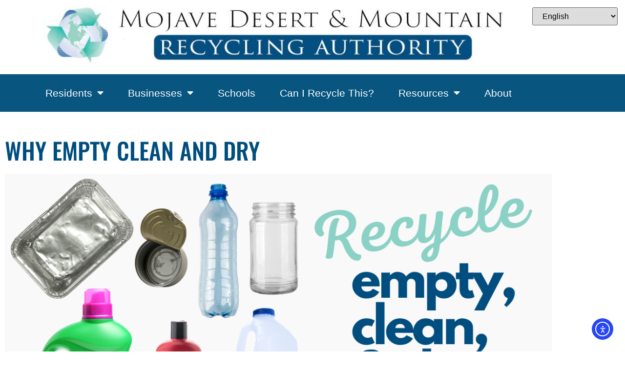

--- FILE ---
content_type: text/css
request_url: https://urecycle.org/mobius/wp-content/uploads/elementor/css/post-102694.css?ver=1768724456
body_size: 656
content:
.elementor-102694 .elementor-element.elementor-element-7e70cf9{--display:flex;--flex-direction:row;--container-widget-width:calc( ( 1 - var( --container-widget-flex-grow ) ) * 100% );--container-widget-height:100%;--container-widget-flex-grow:1;--container-widget-align-self:stretch;--flex-wrap-mobile:wrap;--align-items:stretch;--gap:10px 10px;--row-gap:10px;--column-gap:10px;--margin-top:10px;--margin-bottom:10px;--margin-left:0px;--margin-right:0px;}.elementor-102694 .elementor-element.elementor-element-df86ec3{--display:flex;}.elementor-102694 .elementor-element.elementor-element-fa56aab{--display:flex;--justify-content:center;--margin-top:5px;--margin-bottom:5px;--margin-left:0px;--margin-right:0px;--padding-top:0px;--padding-bottom:0px;--padding-left:0px;--padding-right:0px;}.elementor-102694 .elementor-element.elementor-element-acf3691{--display:flex;--justify-content:flex-end;}.elementor-102694 .elementor-element.elementor-element-7a79246 .e-search-input{background-color:#F7F7F7;font-size:0.8em;}.elementor-102694 .elementor-element.elementor-element-7a79246 .e-search-submit{background-color:var( --e-global-color-526a774 );}.elementor-102694 .elementor-element.elementor-element-7a79246{--e-search-input-padding-block-start:0px;--e-search-input-padding-inline-start:10px;--e-search-input-padding-block-end:0px;--e-search-input-padding-inline-end:0px;--e-search-icon-submit-color:var( --e-global-color-text );--e-search-submit-padding:9px 9px 9px 15px;}.elementor-102694 .elementor-element.elementor-element-d78735e{--display:flex;--min-height:0px;--flex-direction:row;--container-widget-width:calc( ( 1 - var( --container-widget-flex-grow ) ) * 100% );--container-widget-height:100%;--container-widget-flex-grow:1;--container-widget-align-self:stretch;--flex-wrap-mobile:wrap;--align-items:stretch;--gap:10px 10px;--row-gap:10px;--column-gap:10px;--padding-top:0px;--padding-bottom:0px;--padding-left:0px;--padding-right:0px;}.elementor-102694 .elementor-element.elementor-element-d78735e:not(.elementor-motion-effects-element-type-background), .elementor-102694 .elementor-element.elementor-element-d78735e > .elementor-motion-effects-container > .elementor-motion-effects-layer{background-color:#08557F;}.elementor-102694 .elementor-element.elementor-element-09cd8b4{--display:flex;--padding-top:0px;--padding-bottom:0px;--padding-left:0px;--padding-right:0px;}.elementor-102694 .elementor-element.elementor-global-102300 .elementor-menu-toggle{margin:0 auto;}.elementor-102694 .elementor-element.elementor-global-102300 .elementor-nav-menu .elementor-item{font-size:21px;font-weight:400;font-style:normal;text-decoration:none;}.elementor-102694 .elementor-element.elementor-global-102300 .elementor-nav-menu--main .elementor-item{color:#FFFFFF;fill:#FFFFFF;}.elementor-102694 .elementor-element.elementor-global-102300 .elementor-nav-menu--main:not(.e--pointer-framed) .elementor-item:before,
					.elementor-102694 .elementor-element.elementor-global-102300 .elementor-nav-menu--main:not(.e--pointer-framed) .elementor-item:after{background-color:#FFFFFF;}.elementor-102694 .elementor-element.elementor-global-102300 .e--pointer-framed .elementor-item:before,
					.elementor-102694 .elementor-element.elementor-global-102300 .e--pointer-framed .elementor-item:after{border-color:#FFFFFF;}.elementor-102694 .elementor-element.elementor-global-102300{--e-nav-menu-horizontal-menu-item-margin:calc( 10px / 2 );}.elementor-102694 .elementor-element.elementor-global-102300 .elementor-nav-menu--main:not(.elementor-nav-menu--layout-horizontal) .elementor-nav-menu > li:not(:last-child){margin-bottom:10px;}.elementor-102694 .elementor-element.elementor-global-102300 .elementor-nav-menu--dropdown{background-color:#ECECEC;}.elementor-102694 .elementor-element.elementor-global-102300 .elementor-nav-menu--dropdown a:hover,
					.elementor-102694 .elementor-element.elementor-global-102300 .elementor-nav-menu--dropdown a:focus,
					.elementor-102694 .elementor-element.elementor-global-102300 .elementor-nav-menu--dropdown a.elementor-item-active,
					.elementor-102694 .elementor-element.elementor-global-102300 .elementor-nav-menu--dropdown a.highlighted,
					.elementor-102694 .elementor-element.elementor-global-102300 .elementor-menu-toggle:hover,
					.elementor-102694 .elementor-element.elementor-global-102300 .elementor-menu-toggle:focus{color:var( --e-global-color-text );}.elementor-102694 .elementor-element.elementor-global-102300 .elementor-nav-menu--dropdown a:hover,
					.elementor-102694 .elementor-element.elementor-global-102300 .elementor-nav-menu--dropdown a:focus,
					.elementor-102694 .elementor-element.elementor-global-102300 .elementor-nav-menu--dropdown a.elementor-item-active,
					.elementor-102694 .elementor-element.elementor-global-102300 .elementor-nav-menu--dropdown a.highlighted{background-color:var( --e-global-color-526a774 );}.elementor-102694 .elementor-element.elementor-global-102300 .elementor-nav-menu--dropdown .elementor-item, .elementor-102694 .elementor-element.elementor-global-102300 .elementor-nav-menu--dropdown  .elementor-sub-item{font-size:20px;text-decoration:none;}.elementor-102694 .elementor-element.elementor-global-102300 .elementor-nav-menu--dropdown a{padding-left:34px;padding-right:34px;padding-top:16px;padding-bottom:16px;}.elementor-102694 .elementor-element.elementor-global-102300 .elementor-nav-menu--main > .elementor-nav-menu > li > .elementor-nav-menu--dropdown, .elementor-102694 .elementor-element.elementor-global-102300 .elementor-nav-menu__container.elementor-nav-menu--dropdown{margin-top:0px !important;}.elementor-102694 .elementor-element.elementor-global-102300 div.elementor-menu-toggle{color:var( --e-global-color-7a7dc733 );}.elementor-102694 .elementor-element.elementor-global-102300 div.elementor-menu-toggle svg{fill:var( --e-global-color-7a7dc733 );}.elementor-theme-builder-content-area{height:400px;}.elementor-location-header:before, .elementor-location-footer:before{content:"";display:table;clear:both;}@media(min-width:768px){.elementor-102694 .elementor-element.elementor-element-df86ec3{--width:20%;}.elementor-102694 .elementor-element.elementor-element-fa56aab{--width:60%;}.elementor-102694 .elementor-element.elementor-element-acf3691{--width:20%;}}

--- FILE ---
content_type: text/css
request_url: https://urecycle.org/mobius/wp-content/uploads/elementor/css/post-102702.css?ver=1768724456
body_size: 166
content:
.elementor-102702 .elementor-element.elementor-element-2a18534{--display:flex;--flex-direction:row;--container-widget-width:calc( ( 1 - var( --container-widget-flex-grow ) ) * 100% );--container-widget-height:100%;--container-widget-flex-grow:1;--container-widget-align-self:stretch;--flex-wrap-mobile:wrap;--align-items:stretch;--gap:10px 10px;--row-gap:10px;--column-gap:10px;--margin-top:0px;--margin-bottom:0px;--margin-left:0px;--margin-right:0px;--padding-top:78px;--padding-bottom:78px;--padding-left:78px;--padding-right:78px;}.elementor-102702 .elementor-element.elementor-element-2a18534:not(.elementor-motion-effects-element-type-background), .elementor-102702 .elementor-element.elementor-element-2a18534 > .elementor-motion-effects-container > .elementor-motion-effects-layer{background-color:#F2F1F1;}.elementor-102702 .elementor-element.elementor-element-a8fa411{--display:flex;}.elementor-102702 .elementor-element.elementor-element-9525c58{--display:flex;}.elementor-102702 .elementor-element.elementor-element-ed10806{--grid-template-columns:repeat(0, auto);--icon-size:22px;--grid-column-gap:15px;--grid-row-gap:0px;}.elementor-102702 .elementor-element.elementor-element-ed10806 .elementor-widget-container{text-align:left;}.elementor-102702 .elementor-element.elementor-element-77bb002{--display:flex;}.elementor-102702 .elementor-element.elementor-element-59c0bbb:not(.elementor-motion-effects-element-type-background), .elementor-102702 .elementor-element.elementor-element-59c0bbb > .elementor-motion-effects-container > .elementor-motion-effects-layer{background-color:#F2F1F1;}.elementor-102702 .elementor-element.elementor-element-59c0bbb{transition:background 0.3s, border 0.3s, border-radius 0.3s, box-shadow 0.3s;margin-top:0px;margin-bottom:0px;}.elementor-102702 .elementor-element.elementor-element-59c0bbb > .elementor-background-overlay{transition:background 0.3s, border-radius 0.3s, opacity 0.3s;}.elementor-theme-builder-content-area{height:400px;}.elementor-location-header:before, .elementor-location-footer:before{content:"";display:table;clear:both;}

--- FILE ---
content_type: text/css
request_url: https://urecycle.org/mobius/wp-content/uploads/elementor/css/post-45739.css?ver=1768724501
body_size: 480
content:
.elementor-45739 .elementor-element.elementor-element-272f57d5:not(.elementor-motion-effects-element-type-background), .elementor-45739 .elementor-element.elementor-element-272f57d5 > .elementor-motion-effects-container > .elementor-motion-effects-layer{background-color:#08557F;}.elementor-45739 .elementor-element.elementor-element-272f57d5{transition:background 0.3s, border 0.3s, border-radius 0.3s, box-shadow 0.3s;}.elementor-45739 .elementor-element.elementor-element-272f57d5 > .elementor-background-overlay{transition:background 0.3s, border-radius 0.3s, opacity 0.3s;}.elementor-45739 .elementor-element.elementor-global-48645 .elementor-menu-toggle{margin:0 auto;}.elementor-45739 .elementor-element.elementor-global-48645 .elementor-nav-menu .elementor-item{font-size:21px;font-weight:400;font-style:normal;text-decoration:none;}.elementor-45739 .elementor-element.elementor-global-48645 .elementor-nav-menu--main .elementor-item{color:#FFFFFF;fill:#FFFFFF;}.elementor-45739 .elementor-element.elementor-global-48645 .elementor-nav-menu--main:not(.e--pointer-framed) .elementor-item:before,
					.elementor-45739 .elementor-element.elementor-global-48645 .elementor-nav-menu--main:not(.e--pointer-framed) .elementor-item:after{background-color:#FFFFFF;}.elementor-45739 .elementor-element.elementor-global-48645 .e--pointer-framed .elementor-item:before,
					.elementor-45739 .elementor-element.elementor-global-48645 .e--pointer-framed .elementor-item:after{border-color:#FFFFFF;}.elementor-45739 .elementor-element.elementor-global-48645{--e-nav-menu-horizontal-menu-item-margin:calc( 10px / 2 );}.elementor-45739 .elementor-element.elementor-global-48645 .elementor-nav-menu--main:not(.elementor-nav-menu--layout-horizontal) .elementor-nav-menu > li:not(:last-child){margin-bottom:10px;}.elementor-45739 .elementor-element.elementor-global-48645 .elementor-nav-menu--dropdown{background-color:#ECECEC;}.elementor-45739 .elementor-element.elementor-global-48645 .elementor-nav-menu--dropdown a:hover,
					.elementor-45739 .elementor-element.elementor-global-48645 .elementor-nav-menu--dropdown a:focus,
					.elementor-45739 .elementor-element.elementor-global-48645 .elementor-nav-menu--dropdown a.elementor-item-active,
					.elementor-45739 .elementor-element.elementor-global-48645 .elementor-nav-menu--dropdown a.highlighted,
					.elementor-45739 .elementor-element.elementor-global-48645 .elementor-menu-toggle:hover,
					.elementor-45739 .elementor-element.elementor-global-48645 .elementor-menu-toggle:focus{color:var( --e-global-color-text );}.elementor-45739 .elementor-element.elementor-global-48645 .elementor-nav-menu--dropdown a:hover,
					.elementor-45739 .elementor-element.elementor-global-48645 .elementor-nav-menu--dropdown a:focus,
					.elementor-45739 .elementor-element.elementor-global-48645 .elementor-nav-menu--dropdown a.elementor-item-active,
					.elementor-45739 .elementor-element.elementor-global-48645 .elementor-nav-menu--dropdown a.highlighted{background-color:var( --e-global-color-526a774 );}.elementor-45739 .elementor-element.elementor-global-48645 .elementor-nav-menu--dropdown .elementor-item, .elementor-45739 .elementor-element.elementor-global-48645 .elementor-nav-menu--dropdown  .elementor-sub-item{font-size:20px;text-decoration:none;}.elementor-45739 .elementor-element.elementor-global-48645 .elementor-nav-menu--dropdown a{padding-left:34px;padding-right:34px;padding-top:16px;padding-bottom:16px;}.elementor-45739 .elementor-element.elementor-global-48645 .elementor-nav-menu--main > .elementor-nav-menu > li > .elementor-nav-menu--dropdown, .elementor-45739 .elementor-element.elementor-global-48645 .elementor-nav-menu__container.elementor-nav-menu--dropdown{margin-top:0px !important;}.elementor-45739 .elementor-element.elementor-element-ac54281{transition:background 0.3s, border 0.3s, border-radius 0.3s, box-shadow 0.3s;}.elementor-45739 .elementor-element.elementor-element-ac54281 > .elementor-background-overlay{transition:background 0.3s, border-radius 0.3s, opacity 0.3s;}.elementor-45739 .elementor-element.elementor-element-47856a5{--spacer-size:20px;}.elementor-45739 .elementor-element.elementor-element-6f23d0d .elementor-heading-title{color:#004E7F;}.elementor-45739 .elementor-element.elementor-element-0fdc2e0 > .elementor-widget-container{padding:0px 0px 0px 0px;}.elementor-45739 .elementor-element.elementor-element-bb99236 .elementor-widget-container{color:#333333;}.elementor-45739 .elementor-element.elementor-element-250d752{--spacer-size:50px;}.elementor-45739 .elementor-element.elementor-element-4a83f4b3:not(.elementor-motion-effects-element-type-background), .elementor-45739 .elementor-element.elementor-element-4a83f4b3 > .elementor-motion-effects-container > .elementor-motion-effects-layer{background-color:#F2F1F1;}.elementor-45739 .elementor-element.elementor-element-4a83f4b3{transition:background 0.3s, border 0.3s, border-radius 0.3s, box-shadow 0.3s;margin-top:0px;margin-bottom:0px;padding:78px 78px 78px 78px;}.elementor-45739 .elementor-element.elementor-element-4a83f4b3 > .elementor-background-overlay{transition:background 0.3s, border-radius 0.3s, opacity 0.3s;}.elementor-45739 .elementor-element.elementor-global-48665{--grid-template-columns:repeat(0, auto);--icon-size:30px;--grid-column-gap:5px;--grid-row-gap:0px;}.elementor-45739 .elementor-element.elementor-global-48665 .elementor-widget-container{text-align:left;}.elementor-45739 .elementor-element.elementor-element-665a496:not(.elementor-motion-effects-element-type-background), .elementor-45739 .elementor-element.elementor-element-665a496 > .elementor-motion-effects-container > .elementor-motion-effects-layer{background-color:#F2F1F1;}.elementor-45739 .elementor-element.elementor-element-665a496{transition:background 0.3s, border 0.3s, border-radius 0.3s, box-shadow 0.3s;margin-top:0px;margin-bottom:0px;}.elementor-45739 .elementor-element.elementor-element-665a496 > .elementor-background-overlay{transition:background 0.3s, border-radius 0.3s, opacity 0.3s;}